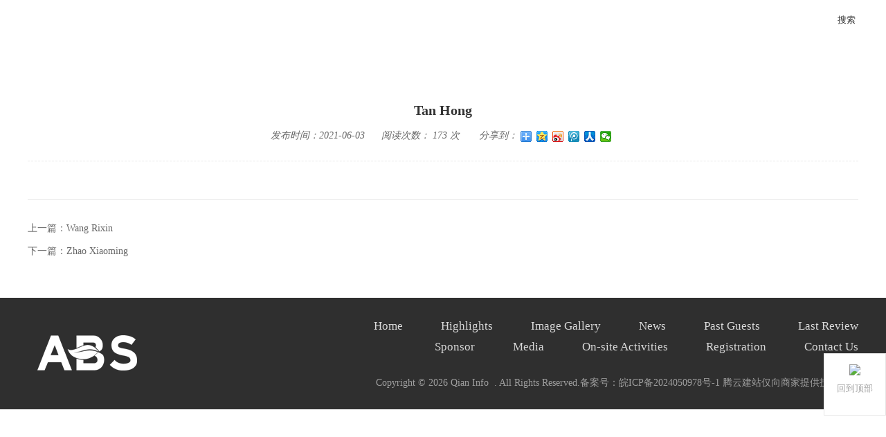

--- FILE ---
content_type: text/html; charset=utf-8
request_url: http://en.abs-summit.com/NewsDetail.aspx?ID=180
body_size: 11448
content:

<!doctype html>
<html>
<head><meta http-equiv="Content-Type" content="text/html; charset=gb2312" /><title>
	Tan Hong-Qian Info
</title><meta id="description" name="description" content="biostimulants，plant biostimulants，" /><meta id="keywords" name="keywords" content="biostimulants,biocontrol,biological products" />


<meta name="viewport" content="width=device-width, initial-scale=1.0,maximum-scale=1.0, user-scalable=no"/>
<link rel="stylesheet" type="text/css" href="css/owl.carousel.css">
<link rel="stylesheet" type="text/css" href="css/animate.min.css">
<link rel="stylesheet" type="text/css" href="css/whir_css.css">
<script src="js/jquery-1.9.1.min.js"></script>
<script src="js/owl.carousel.js"></script>
<script src="js/jquery.SuperSlide.2.1.2.js"></script>
<script src="js/common.js"></script>
<script src="js/wow.min.js"></script>
    
    <script type="text/javascript">
        function doZoom(size) { document.getElementById('lblContent').style.fontSize = size + 'px'; }
    </script>
    <link href="css/update.css" rel="stylesheet" type="text/css" /></head>
<body>
    <form id="form1">
        <script type="text/javascript" src="https://tyw.key.400301.com/js/replace_word_limit.js"></script>
<script type="text/javascript" language="javascript">
    //①搜索开始
    function checkSearch() {
        if ($("#KeyName").val() == "" || $("#KeyName").val() == null) {
            alert("请输入搜索关键词");
            $("#KeyName").val("");
            $("#KeyName").focus();
            return false;
        }
        var Search_url = $("#key-Search").attr("value");
        window.location.href = Search_url + "?q=" + escape($("#KeyName").val());
    }

    //②按下回车键出发某个按钮开始
    document.onkeydown = function (event) {
        e = event ? event : (window.event ? window.event : null);
        if (e.keyCode == 13) {
            document.getElementById("SearchButton").click();
            return false;
        }
    }

    //③加入收藏js代码开始
    function AddFavorite(sURL, sTitle) {
        try {
            window.external.addFavorite(sURL, sTitle);
        }
        catch (e) {
            try {
                window.sidebar.addPanel(sTitle, sURL, "");
            }
            catch (e) {
                alert("您使用的浏览器不支持此功能，请按“Ctrl+D”键手工加入收藏");
            }
        }
    }
</script>
<!--④设置网站背景开始-->


<header class="Header">
    <div class="w1200 auto">
        <a href="javascript:;" class="header_menu"></a>
        <div class="Logo">
            <a href=''>
                <img src="upload/img/20210607161349.png" /></a>
        </div>
        <div class="Showbox">
            <div class="Search">
                <a href="ProSearch.aspx" style="display: none;" value="ProSearch.aspx" id="key-Search"></a>
                <input name="" type="text" id="KeyName" class="input" />
                <input name="" type="button" class="btn" name="SearchButton" id="SearchButton" onclick="checkSearch()" value="搜索" />
            </div>
            <style type="text/css">
                .lang{ float:right; line-height:26px;}
                .lang a{ color:#fff; padding:0px 10px;}
            </style>
            <div class="lang"><a href="http://www.abs-summit.com/">中文</a><a href="http://en.abs-summit.com/">EN</a></div>
            <div class="clear"></div>
            <div class="close_bar"><a href="javascript:;"></a></div>
            <div class="Nav">
                <ul>
                    
                    <li><a href="/#box1" class="am">Home</a></li>
                    
                    <li><a href="/#box2" class="am">Highlights</a></li>
                    
                    <li><a href="/#box3" class="am">Image Gallery</a></li>
                    
                    <li><a href="/#box4" class="am">News</a></li>
                    
                    <li><a href="/#box5" class="am">Past Guests</a></li>
                    
                    <li><a href="/#box6" class="am">Last Review</a></li>
                    
                    <li><a href="/#box7" class="am">Sponsor</a></li>
                    
                    <li><a href="/#box8" class="am">Media</a></li>
                    
                    <li><a href="/#box9" class="am">On-site Activities</a></li>
                    
                    <li><a href="/#box10" class="am">Registration</a></li>
                    
                    <li><a href="/#box11" class="am">Contact Us</a></li>
                    
                </ul>
            </div>
        </div>
        <div class="clear"></div>
    </div>
</header>
<script type="text/javascript">
    $(function () {
        //获取浏览器宽度
        var _width = $(window).width();
        if (_width < 1301) {
            $(".header_menu").click(function () {
                $(".Showbox").animate({ "right": "0px" }, 300);
            });
            $(".Showbox .close_bar a").click(function () {
                $(".Showbox").animate({ "right": "-100%" }, 300);
            });
            $(".Nav li a").click(function () {
                $(".Showbox").animate({ "right": "-100%" }, 300);
            });
        }
        else {
        }
    });
</script>
        <!--Content Start-->

        <div class="Container">
            <div class="w1200 auto">
                <div class="ActiveContent">
                    <div class="Atit">
                        <h2>
                            <span id="lblTitle">Tan Hong</span></h2>
                        <em>发布时间：<span id="lblPutdate">2021-06-03</span><i></i>阅读次数：
                        <script language="javascript" src="/check/news_view.aspx?id=180"></script>
                            <script id="whirlabelhit" type="text/javascript">
                                $(function () {
                                    $.ajax({
                                        type: "POST",
                                        url: "/label/ajax/hit.aspx",
                                        data: "type=0&colid=226&itemid=3193&f=Hits",
                                        success: function (result) { $("#whirlabelhit").before(result) }
                                    });
                                });
                            </script>
                            次<i></i><span class="Share">
                            分享到：
                            <div class="bdsharebuttonbox bdshare-button-style0-16" data-bd-bind="1622701433144"><a href="#" class="bds_more" data-cmd="more"></a><a title="分享到QQ空间" href="#" class="bds_qzone" data-cmd="qzone"></a><a title="分享到新浪微博" href="#" class="bds_tsina" data-cmd="tsina"></a><a title="分享到腾讯微博" href="#" class="bds_tqq" data-cmd="tqq"></a><a title="分享到人人网" href="#" class="bds_renren" data-cmd="renren"></a><a title="分享到微信" href="#" class="bds_weixin" data-cmd="weixin"></a></div>
                                <script>
                                    window._bd_share_config = { "common": { "bdSnsKey": {}, "bdText": "", "bdMini": "2", "bdMiniList": false, "bdPic": "", "bdStyle": "0", "bdSize": "16" }, "share": {} }; with (document) 0[(getElementsByTagName('head')[0] || body).appendChild(createElement('script')).src = 'http://bdimg.share.baidu.com/static/api/js/share.js?v=89860593.js?cdnversion=' + ~(-new Date() / 36e5)];
                                </script>
                            </span>
                        </em>
                    </div>
                    <div class="ContentAbout" deep="3">
                        <span id="lblContent"></span>
                    </div>
                    <div class="PrevNextBox">
                        <dl>
                            <a href="NewsDetail.aspx?ID=179">上一篇：Wang Rixin</a>
                            <br />
                            <a href="NewsDetail.aspx?ID=181">下一篇：Zhao Xiaoming</a>
                            <div class="clear"></div>
                        </dl>
                    </div>
                </div>
            </div>
        </div>

        <!--Content End-->
        

<div class="Bottom">
    <div class="w1200 auto">
        <div class="Blogo">
            <img src="upload/img/20210607161424.png" />
        </div>
        <div class="Bright">
            <div class="Bmeun">
                
                <a href="Default.aspx">Home</a>
                
                <a href="News.aspx?ClassID=3">Highlights</a>
                
                <a href="About.aspx?ClassID=4">Image Gallery</a>
                
                <a href="#">News</a>
                
                <a href="News.aspx?ClassID=8">Past Guests</a>
                
                <a href="News.aspx?ClassID=9">Last Review</a>
                
                <a href="News.aspx?ClassID=10">Sponsor</a>
                
                <a href="News.aspx?ClassID=11">Media</a>
                
                <a href="News.aspx?ClassID=12">On-site Activities</a>
                
                <a href="About.aspx?ClassID=13">Registration</a>
                
                <a href="News.aspx?ClassID=14">Contact Us</a>
                
            </div>
            <div class="txt">
                Copyright ©
                <script type="text/javascript">var myDate = new Date(); document.write(myDate.getFullYear());</script>
                Qian Info&nbsp;&nbsp;. All Rights Reserved.备案号：<a href='https://beian.miit.gov.cn/' target="_blank">皖ICP备2024050978号-1</a>  
                <a href="https://www.400301.com/" title="腾云建站仅向商家提供技术服务" target="_blank">腾云建站仅向商家提供技术服务</a>
                
            </div>
        </div>
        <div class="clear"></div>
    </div>
</div>


    <a href="javascript:;" id="back-to-top"><img src="images/up.png" /><span class="name">回到顶部</span></a>

    <script>
        var owl = $(".NewsSlider .owl-carousel");
        owl.owlCarousel({
            loop: false,
            nav: false,
            autoPlay: true,
            singleItem: true,
        });
        $(".SlideTxt").slide({});
        var owl = $(".GuestSlide .owl-carousel");
        owl.owlCarousel({
            loop: false,
            nav: false,
            navigation: true,
            autoPlay: true,
            singleItem: true,
        });
        var owl = $(".ActSlider .owl-carousel");
        owl.owlCarousel({
            loop: false,
            nav: false,
            navigation: false,
            autoPlay: true,
            singleItem: true,
        });

        $('.GuestBox .list dd .txt').hover(function () {
            if ($(this).find('h3').width() > $(this).width()) {
                var wid = $(this).find('h3').width() - $(this).width();
                $(this).find('h3').css('left', -wid);
            }
        },
            function () {
                $(this).find('h3').css('left', 0);
            }
        )
    </script>
    </form>
</body>
</html>

--- FILE ---
content_type: text/html; charset=utf-8
request_url: http://en.abs-summit.com/check/news_view.aspx?id=180
body_size: 19
content:
document.write(173)

--- FILE ---
content_type: text/css
request_url: http://en.abs-summit.com/css/whir_css.css
body_size: 4796
content:
@charset "utf-8";
body,div,ul,li,a,img,p,dl,dt,dd,h1,h2,h3,h4,span,strong,input{ margin:0; padding:0;list-style:none;text-decoration:none;border:0; list-style:none;}
input:focus { outline: none;}
input,button,select,textarea{outline:none;/*-webkit-appearance:none;*//*强制去除表单自带的样式*/ }
textarea{resize:none;/*-webkit-appearance:none;*//*强制去除textarea自带的样式*/ }
textarea,input,select { background:none; border:none; margin:0; padding:0;}
article,aside,footer,header,hgroup,nav,section,figure,figcaption{ display: block;} /*html5设置*/
figure,figcaption{ margin:0px; padding:0px;}
audio,canvas,progress,video { display: inline-block; vertical-align: baseline;}
img{ max-width:100%; border:none; border:0;  vertical-align:top;}
a{color:#333; text-decoration:none; noline:-webkit-tap-highlight-color:rgba(0,0,0,0);}
a:focus {outline:none; -moz-outline:none;}
a:hover{ text-decoration:none; color:#b31c8f;}
.fl{ float:left;}.fr{ float:right;}.tr{ text-align:right;}
.hidetxt{ display:none;}
.clear{ clear:both;}
.clearfix{overflow:hidden;_zoom:1;}
:-moz-placeholder{color:#b2b2b2;}
::-moz-placeholder{color:#b2b2b2;}
input:-ms-input-placeholder,
textarea:-ms-input-placeholder {color:#b2b2b2;}
input::-webkit-input-placeholder,
textarea::-webkit-input-placeholder {color: #b2b2b2;}
.w1200{max-width:1200px; min-width:320px; margin:0px auto;}

@media ( max-width:1200px){
.auto{padding:0px 10px;}
}



/*公用样式*/
.effect-img {text-align: center;cursor: pointer; zoom:1; overflow:hidden;}
.effect-img img {opacity: 1;-webkit-transition: opacity 0.35s, -webkit-transform  0.35s;transition: opacity 0.35s, transform 0.35s;}
.effect-img:hover img {opacity: 1;-webkit-transform: scale3d(1.1,1.1,1);transform:  scale3d(1.1,1.1,1);}

.Container{padding:4% 0;}


/*pages*/
.Pages{width:100%; text-align:center; color:#666666; font-size:14px; line-height:25px;}
.Pages a{display:inline-block; height:34px; line-height:34px; width:34px; background:#cccccc; color:#fff; margin:0px 2px;}
.Pages .a_prev,.Pages .a_next{font-family:"宋体";}
.Pages .num a:hover,.Pages .num a.a_cur{background-image:url(../images/topbg.png); background-repeat:repeat-y; background-size:100% 100%; color:#fff;}

/*pages end*/




/*Top*/
.Header{background-image:url(../images/topbg.png); background-size:100% 100%; position:relative; width:100%; left:0px; top:0px; padding:16px 0px; z-index:99;}
.fixednav{position:fixed;}
.Logo{width:175px; float:left; padding:4px 0px 0px;}
.Logo img{display:block; width:100%;}
.Showbox{width:1002px; float:right;}
.Nav li{float:left; margin-left:16px; font-size:15px; line-height:25px;}
.Nav li a.am{display:block; color:#fff;}

.Search{width:146px; float:right; height:26px; background:rgba(255,255,255,0.7); border-radius:25px; position:relative; margin-bottom:7px;}
.Search .input{padding:0px 5px 0px 10px; width:83px; height:26px;}
.Search .btn{background:url(../images/btn.png) no-repeat left center; width:48px; height:26px; padding-left:14px; position:absolute; right:0px; top:0px; color:#2e2e2e;}

.Banner{background-repeat:no-repeat; background-position:center top;}
.Banner .txt{padding:190px 0px 0px;}

 

/*bottom*/
#back-to-top{width:88px; height:88px; background:#fff; border:1px solid #e5e5e5; text-align:center; position:fixed; right:0px; bottom:120px;}
#back-to-top img{display:inline-block; padding:15px 0px 7px;}
#back-to-top .name{display:block; line-height:24px; font-size:13px; color:#a5a5a5;}

.Bottom{background:#2f2f2f; padding:2% 0;}
.Bottom .Blogo{width:175px; float:left; margin:2% 0 0;}
.Bottom .Blogo img{display:block; width:100%;}
.Bottom .Bright{width:70.83333%; float:right; text-align:right;}
.Bmeun a{display:inline-block; font-size:17px; line-height:30px; color:#d9d9d9; margin-left:6%;}
.Bottom .Bright .txt{font-size:14px; line-height:24px; color:#9f9f9f; margin:3% 0 0;}
.Bottom .Bright .txt a{color:#9f9f9f;}


@media ( max-width:1200px){
.Header .header_menu{display:block;}
.Header .header_menu{background-image:url(../images/navicon.png); position:absolute; top:50%; right:0px; margin-top:-12px; width:50px; height:24px;background-size:45%;background-position:center; background-repeat:no-repeat; z-index:9;}
.Showbox{width:50%;height:100%;background:rgba(0,0,0,.95);overflow:auto;overflow-x:none; position:fixed;z-index:9990;top:0;right:-100%;}
.Showbox .close_bar{height:50px;line-height:50px;overflow:hidden;position:absolute;top:0;left:0; width:100%;background:rgba(0,0,0,.95); border-bottom:1px solid #e8e8e8;text-align:right;}
.Showbox .close_bar a{background:url(../images/menu_close_btn.png) no-repeat;width:25px;height:25px; background-size:cover;display:inline-block;vertical-align:middle;margin-right:20px;transition:transform ease-in 0.3s;}
.Showbox .close_bar a:hover{transform:rotate(180deg);}
.Nav{width:100%;margin-top:66px; float:none;}
.Nav li{float:none;}
.Nav li a.am{height:45px; line-height:45px; font-size:18px;}
.Search,.Topbtn{float:none; margin:0px auto;}
.Topbtn{margin-top:20px;}
}

@media ( max-width:768px){
.Bottom .Blogo{float:none; margin:0 auto 10px;}
.Bottom .Bright{float:none; text-align:center; width:100%;}
.Bottom .Bright .txt{margin:1% 0 0;}
}

@media ( max-width:640px){
.Bmeun a{font-size:14px;}
}

@media ( max-width:480px){
.Showbox{width:100%;}
.Header{padding:10px 0px;}
.Logo{width:120px;}
.Banner{height:200px;}
.Banner .txt{padding:40px 0px 0px;}
}

/*index*/
#box1{}
#box2{}
#box3{background-color:#fff;background-size:150% auto;}
#box4{}
#box6{}
#box8{}
#box9{}
#box10{}
.HomeBox{background-position:center bottom; background-repeat:no-repeat; padding:3% 0 6%;background-size:cover;}
.Title01{margin-bottom:3%;}
.Title01 h2{font-size:36px; line-height:68px; color:#1d1d1d; text-align:center;}
.Title01 i{display:block; background:url(../images/line.png) no-repeat; width:50px; height:4px; margin:0 auto;}
#box9 .Title01 h2{text-align:left;}
#box9 .Title01 i{margin:0;}

.MeetBox li{width:33.333%; float:left; position:relative; margin-top:3.5%;margin-bottom:3%;}
/*.MeetBox li:nth-child(2n){float:right;}*/
.MeetBox li .icon{position:absolute; width:104px; left:0px; top:0px;}
.MeetBox li .txt{margin-left:140px;padding:38px 0px 0px 22px; background-image:url(../images/line2.png); background-position:left 52px; background-repeat:no-repeat; color:#1d1d1d;} 
.MeetBox li .txt .title{font-size:18px; margin-bottom:16px;}
.MeetBox li .txt .info{font-size:14px;}

.StepBox{/*background:url(../images/arr1.png) no-repeat center top;*/ padding:15px 0px 0px;}
.StepBox .ycimg{width:100%;height:auto;text-align:center;}
.StepBox .ycimg img{max-width:100%;height:auto;}
.StepBox ul{padding:35px 0px 0px; background:url(../images/line3.png) repeat-y center top;}
.StepBox ul li{width:51.15%; float:left;}
.StepBox ul li .box{background-image:url(../images/arr2.png); background-position: right 8px; background-repeat:no-repeat; padding:0px 60px 0px 0px;}
.StepBox ul li .box .date{display:inline-block; font-size:18px; font-weight:bold; color:#fff; line-height:40px; padding:0 4%; border-radius:25px; background-image: -webkit-gradient(linear, left top, right bottom, from(rgba(55, 132, 221, 1)), to(rgba(182, 26, 141, 1)));}
.StepBox ul li .box h2{line-height:28px; font-size:18px; margin:3% 0;}
.StepBox ul li .box h2 span{background-image: -webkit-gradient(linear, left top, right bottom, from(rgba(55, 132, 221, 1)), to(rgba(182, 26, 141, 1))); -webkit-background-clip: text; -webkit-text-fill-color: transparent;}
.StepBox ul li .box .info{font-size:14px; color:#585858; line-height:30px;}
.StepBox ul li .box .info img{display:block; width:100%;}
.StepBox ul li:nth-child(2n){float:right; margin-top:-8%;}
.StepBox ul li:nth-child(2n) .box{background-position:left 8px; padding:0px 0px 0px 60px;}

.NewsSlider{position:relative; width:42.5%; float:left;}
.NewsSlider .item{position:relative;}
.NewsSlider .item img{display:block; width:100%;}
.NewsSlider .item em{position:absolute; left:0px; bottom:0px; z-index:99; width:78%; padding:0 19% 0 3%; line-height:30px; height:60px; color:#4677d4; font-size:16px; background:url(../images/opacity.png) repeat;}
.NewsSlider .owl-pagination{width:auto; height:13px; line-height:13px; position:absolute; right:25px; bottom:25px; text-align:right;}
.NewsSlider .owl-pagination .owl-page{width:13px; height:13px; display:inline-block; margin:0 4px; text-indent:9999; line-height:9999; overflow:hidden; background:url(../images/dotpic.png) no-repeat left top;}
.NewsSlider .owl-pagination .owl-page.active{background:url(../images/dotpic.png) no-repeat left bottom;}

.NewsBox{width:55.55%; float:right; position:relative;}
.NewsBox .hd{height:45px; border-bottom:1px solid #b31c8f;}
.NewsBox .hd li{width:148px; float:left; line-height:45px; font-size:18px; text-align:center;}
.NewsBox .hd li a{display:block; color:#6f6f6f;}
.NewsBox .hd li.on a{color:#fff; background-image:url(../images/topbg.png); background-size:100% 100%;}
.NewsBox .bd .more{position:absolute; right:0px; top:0px; line-height:45px; font-size:14px; color:#615c4e;}
.NewsBox .list dd{padding:3.5% 0; border-bottom:1px dashed #e7e7e7;}
.NewsBox .list dd:last-child{border-bottom:none;}
.NewsBox .list dd .box{position:relative;}
.NewsBox .list dd .box .date{width:128px; text-align:center; font-size:18px; color:#4479d5; text-align:center; font-family:Arial; position:absolute; left:0px; top:0px;}
.NewsBox .list dd .box .txt{padding-left:128px;}
.NewsBox .list dd .box .txt .name{display:block; height:24px; line-height:24px; overflow:hidden; margin-bottom:8px; font-size:16px; color:#2a2a2a;}
.NewsBox .list dd .box .txt .info{font-size:12px; color:#787878; height:40px; line-height:20px; overflow:hidden;}
.NewsBox .list dd:hover .box .txt .name{color:#4479d5;}

.GuestBox .hd{text-align:center;}
.GuestBox .hd li{display:inline-block; width:148px; line-height:45px; font-size:18px; text-align:center;}
.GuestBox .hd li a{display:block; color:#6f6f6f;}
.GuestBox .hd li.on a{color:#fff; background-image:url(../images/topbg.png); background-size:100% 100%;}
.GuestBox .list dd{width:32.3333%; margin:0 1.5% 1.5% 0; float:left; background:#f6f6f6;}
.GuestBox .list dd:nth-child(3n){margin-right:0;}
.GuestBox .list dd a{display:block; padding:10px;}
.GuestBox .list dd .img{width:29.487%; float:left; text-align:center; background-image:url(../images/yuan.png); background-size:100% 100%; padding:2px;}
.GuestBox .list dd .img img{display:block; width:100%; border-radius:50%; overflow:hidden;}
.GuestBox .list dd .txt{width:62%; float:right; padding:3% 0 0;position:relative;overflow:hidden;}
.GuestBox .list dd .txt h3{font-size:18px; line-height:32px;transition:all 1s ease;}
.GuestBox .list dd .txt font{font-size:16px; line-height:30px; color:#484848; height:30px; margin-top:30px;overflow:hidden;}
.GuestBox .owl-carousel{padding:3% 0 0;}
.GuestSlide .owl-buttons{height:30px; text-align:center; margin:2% 0 0;}
.GuestSlide .owl-buttons .owl-prev,.GuestSlide .owl-buttons .owl-next{width:106px; height:30px; text-indent:9999em; overflow:hidden; display:inline-block; margin:0px 5px;}
.GuestSlide .owl-buttons .owl-prev{background:url(../images/prev.jpg) no-repeat left top;}
.GuestSlide .owl-buttons .owl-next{background:url(../images/prev.jpg) no-repeat right top;}
.GuestSlide .owl-buttons .owl-prev:hover{background:url(../images/prevon.jpg) no-repeat left top;}
.GuestSlide .owl-buttons .owl-next:hover{background:url(../images/prevon.jpg) no-repeat right top;}

.LinkBox .list dd{width:18.4%; float:left; margin:0 2% 2% 0; transition:.3s;height:100px;}
.LinkBox .list dd:nth-child(5n){margin-right:0;}
.LinkBox .list dd .effect-img{border:1px solid #c1c1c1; border-radius:10px;}
.LinkBox .list dd .effect-img img{display:block; width:100%;}

.ActSlider .list dd{width:50%; float:left; position:relative;}
.ActSlider .list dd img{display:block; width:100%;}
.ActSlider .list dd:hover{ -webkit-transform: scale(1.05); -ms-transform: scale(1.05);  transform: scale(1.05); z-index: 3000; box-shadow:3px 3px 5px #8b8788; transition:.3s;}

.Participate{width:45%; float:left;}
.Support{width:45%; float:right;}
.CommonTab{padding:2% 0 0;}
.CommonTab dl{position:relative; margin-top:16px;}
.CommonTab dl p{font-size:16px;color:#404040;margin-bottom:30px;height:90px;}
.CommonTab dl dt{width:145px; position:absolute; left:0px; top:0px; font-size:14px; line-height:40px; color:#404040;}
.CommonTab dl dt .many{display:block; text-align:center; font-size:14px; line-height:14px;}
.CommonTab dl dt i{color:#ff0000;}
.CommonTab dl dd{padding-left:145px;}
.CommonTab dl:last-child dd{padding-left:0;}
.CommonTab dl dd .input{border:1px solid #585858; height:38px; width:93%; padding:0 3%;}
.CommonTab dl dd label{width:33.333%; float:left; font-size:12px; color:#404040; line-height:30px;}
.CommonTab dl dd input[type=radio]{margin-right:10px;}
.CommonTab dl dd input[type=checkbox]{display:inline-block; vertical-align:middle; width:18px; 
height:18px; margin-right:5px;}
.CommonTab dl .btn{width:90px; height:34px; text-align:center; background-image:url(../images/topbg.png); background-size:100% 100%; border-radius:25px; font-size:14px; color:#fff; display:block; margin:30px auto 0px;}

.Contact li{width:33.33333%; float:left;}
.Contact li .box{padding:8%;}
.Contact li .box .icon{width:130px; height:130px; position:relative; margin:0 auto;}
.Contact li .box .icon img{position:absolute; left:0px; top:0px; width:100%;}
.Contact li .box .icon .i1{transition: 400ms;}
.Contact li .box .icon .i2{-webkit-transform:scale(0); transform:scale(0); opacity:0; filter:alpha (opacity=0); transition:500ms;}
.Contact li:hover .box .icon .i2{-webkit-transform:scale(1); transform:scale(1); opacity:1;  filter:alpha(opacity=100);}
.Contact li:hover .box .icon .i1{opacity: 0; filter: alpha(opacity=0); -webkit-transform: scale (1.2); transform: scale(1.2); }
.Contact li .box h2{text-align:center; font-size:20px; color:#1d1d1d; line-height:30px; margin:5% 0;} 
.Contact li .box h2 span{display:inline-block;}
.Contact li .box .info{font-size:16px; line-height:24px; color:#1d1d1d;}
.Contact li:hover .box h2 span{background-image: -webkit-gradient(linear, left top, right bottom, from(rgba(55, 132, 221, 1)), to(rgba(182, 26, 141, 1))); -webkit-background-clip: text; -webkit-text-fill-color: transparent;}

@media ( max-width:998px){
.Title01 h2{font-size:30px;}
.HomeBox{background-size:100% 100%;}
.LinkBox .list dd{height:80px;}
}

@media ( max-width:768px){
.Title01 h2{font-size:25px;}
.MeetBox li,.MeetBox li:nth-child(2n){width:100%; float:none;}
.StepBox ul li{width:51.7%;}
.StepBox ul li .box{padding:0px 40px 0px 0px;}
.StepBox ul li:nth-child(2n) .box{padding:0px 0px 0px 40px;}
.StepBox ul li .box .date,.StepBox ul li .box h2{font-size:16px;}
#box9{background:none;}
#box9.HomeBox{padding:0;}
.Participate,.Support{width:92%; float:none; background-size:100% 100%; padding:4%;}
.Participate{background-image:url(../images/box1.jpg);}
.Participate .CommonTab dl .btn{margin:0;}
.Contact li .box h2{font-size:16px;}
.Contact li .box .info{font-size:14px;}
.LinkBox .list dd{height:60px;}
}

@media ( max-width:640px){
.NewsSlider,.NewsBox{width:100%; float:none;}
.NewsSlider{margin-bottom:3%;}
.Contact li .box .icon{width:90px; height:90px;}
.LinkBox .list dd{height:49px;}
}

@media ( max-width:480px){
.Title01{margin-bottom:5%;}
.Title01 h2{font-size:18px; line-height:42px;}
.MeetBox li .icon{width:70px;}
.MeetBox li .txt{margin-left:84px; padding-top:0; background-position:left 10px;}
.MeetBox li .txt .title{font-size:16px; margin-bottom:5px;}
.StepBox,.StepBox ul{background:none; padding:0;}
.StepBox ul li,.StepBox ul li:nth-child(2n){background:none; width:100%; float:none; margin:0 0 3% 0;}
.StepBox ul li .box,.StepBox ul li:nth-child(2n) .box{padding:0; background-image:none;}
.NewsBox .list dd .box .date{width:90px; font-size:16px;}
.NewsBox .list dd .box .txt{padding-left:98px;}
.NewsBox .list dd .box .txt .name{font-size:14px;}
.NewsBox .hd{height:40px;}
.NewsBox .hd li,.GuestBox .hd li{width:120px; line-height:40px;}
.GuestBox .list dd{width:48%; margin-right:0;}
.GuestBox .list dd:nth-child(2n){float:right;}
.GuestBox .list dd .txt h3{font-size:14px; line-height:16px;}
.GuestBox .list dd .txt p{font-size:12px;}
.ActSlider .list dd{width:100%; float:none;}
.CommonTab dl dt,.CommonTab dl dd .radio{font-size:14px;}
.CommonTab dl dd input[type=radio]{margin-right:2px;}
.Contact li{width:100%; float:none; border-bottom:1px solid #e5e5e5;}
.Contact li:nth-child(3n){border-bottom:none;}
.LinkBox .list dd{height:37px;}
}


@media ( max-width:380px){
.LinkBox .list dd{height:28px;}


}


/*新闻列表*/
.SumMeun ul{text-align:center;}
.SumMeun ul a{display:inline-block; width:11.6666%; margin:0 1%; text-align:center; background:#b2b2b2; border-radius:20px; font-size:16px; line-height:40px; color:#fff; font-weight:bold; margin-bottom:1.5%;}
.SumMeun ul a.on{background-image: -webkit-gradient(linear, left top, right bottom, from(rgba(239, 130, 3, 1)), to(rgba(193, 79, 142, 1)));}

.NewsList{padding:3% 0 0;}
.NewsList li{margin-bottom:3%; border-bottom:1px solid #eeeeee; padding-bottom:3%;}
.NewsList li .effect-img{width:22.5%; float:left;}
.NewsList li .effect-img img{display:block; width:100%;}
.NewsList li .box{width:75%; float:right; position:relative;}
.NewsList li .box .date{width:75px; position:absolute; left:0px; top:0px; text-align:center;}
.NewsList li .box .date span{display:inline-block; font-size:42px; line-height:44px; font-family:Impact; color:#666666;}
.NewsList li .box .date em{display:block; font-size:14px; color:#b2b2b2; font-family:Arial;}
.NewsList li .box .txt{padding-left:90px;}
.NewsList li .box .txt h3{height:40px; line-height:40px; overflow:hidden; font-size:20px;}
.NewsList li .box .txt h3 a{display:inline-block; color:#333333;}
.NewsList li .box .txt .info{font-size:16px; color:#999999; line-height:24px; height:48px; overflow:hidden;}
.NewsList li .box .txt .more{display:block; margin:18px 0px 0px; width:110px; height:34px; line-height:34px; text-align:center; font-size:14px; color:#999999; border:1px solid #999999;}
.NewsList li:hover .effect-img img{opacity: 1;-webkit-transform: scale3d(1.1,1.1,1);transform:  scale3d(1.1,1.1,1);}
.NewsList li:hover .box .txt h3 a,.NewsList li:hover .box .date span{background-image: -webkit-gradient(linear, left top, right bottom, from(rgba(55, 132, 221, 1)), to(rgba(182, 26, 141, 1))); -webkit-background-clip: text; -webkit-text-fill-color: transparent;}
.NewsList li:hover .box .txt .more{border:none; background-image:url(../images/topbg.png); background-repeat:repeat-y; background-size:100% 100%; color:#fff;}

@media ( max-width:998px){
.NewsList li .box .txt h3{font-size:16px; height:30px; line-height:30px;}
.NewsList li .box .txt .info{font-size:14px;}
}

@media ( max-width:640px){
.NewsList li .effect-img{display:none;}
.NewsList li .box{width:100%; float:none;}
}

@media ( max-width:480px){
.NewsList li .box .date span{font-size:28px;}
.NewsList li .box .date em{font-size:12px;}
.NewsList li .box .txt{padding-left:77px;}
.NewsList li .box .txt h3{height:26px; line-height:26px; font-size:15px;}
.NewsList li .box .txt .info{line-height:20px; height:40px;}
.NewsList li .box .txt .more{margin-top:10px; height:28px; line-height:28px;}
}

/*新闻详情*/
.ActiveContent .Atit{text-align:center; line-height:28px; position:relative;}
.ActiveContent .Atit h2{font-size:20px; color:#333333;}
.ActiveContent .Atit em{display:block; font-size:14px; color:#666666; padding:9px 0px 21px; border-bottom:1px dashed #e8e8e8;}
.ActiveContent .Atit em i{padding:0px 12px;}
.bdsharebuttonbox{display:inline-block; vertical-align:middle;}
.ContentAbout{padding:34px 0px 21px 0px; border-bottom:1px solid #e7e7e7;}
.PrevNextBox{padding:24px 0px 0px;}
.PrevNextBox dl{font-size:14px; line-height:33px;}
.PrevNextBox dl b{color:#000; font-weight:normal;}
.PrevNextBox dl a{color:#666666;}

@media ( max-width:480px){
.ActiveContent .Atit h2{font-size:18px;}
}


.RevSlider{position:relative;}
.RevSlider .item{position:relative;}
.RevSlider .item img{display:block; width:100%;}
.RevSlider .owl-buttons{width:100%; height:60px; left:0px; bottom:-100px; text-align:center;}
.RevSlider .owl-buttons .owl-prev,.RevSlider .owl-buttons .owl-next{width:60px; height:60px; text-indent:999999px;line-height:200px; overflow:hidden; display:inline-block; margin:0px 22px; background-position:center center; background-size:100% 100%;}
.RevSlider .owl-buttons .owl-prev{background-image:url(../images/prev.png);position:absolute;top:50%;left:-5%;transform:translate(0%,-50%);}
.RevSlider .owl-buttons .owl-next{background-image:url(../images/next.png);position:absolute;top:50%;right:-5%;transform:translate(0%,-50%);}
.RevSlider .owl-buttons .owl-prev:hover{background-image:url(../images/prevon.png);}
.RevSlider .owl-buttons .owl-next:hover{background-image:url(../images/nexton.png);}



--- FILE ---
content_type: text/css
request_url: http://en.abs-summit.com/css/update.css
body_size: 7970
content:
/*common start*/
.wapper {
    max-width: 1200px;
}

/*�ֻ�վ������ʼ*/
.sp_header {
    height: 50px;
    overflow: hidden;
    background: #fff;
    position: relative;
    z-index: 10;
    width: 100%;
    display: none;
}

.sp_logo {
    padding: 10px;
    float: left;
    height: 50px
}

    .sp_logo img {
        margin: auto;
        max-height: 30px;
    }

.sp_nav {
    width: 50px;
    float: right;
    position: relative;
    cursor: pointer;
    height: 30px;
    margin-top: 15px
}

    .sp_nav span {
        display: block;
        background: #c9141e;
        width: 30px;
        height: 2px;
        position: absolute;
        left: 10px;
        transition: all ease 0.35s
    }

        .sp_nav span:nth-of-type(1) {
            top: 0px
        }

        .sp_nav span:nth-of-type(2) {
            top: 10px
        }

        .sp_nav span:nth-of-type(3) {
            top: 20px
        }

.sp_nav_se span:nth-of-type(1) {
    top: 10px;
    transform: rotate(45deg)
}

.sp_nav_se span:nth-of-type(2) {
    width: 0
}

.sp_nav_se span:nth-of-type(3) {
    top: 10px;
    transform: rotate(-45deg)
}

.sjj_nav {
    position: fixed;
    z-index: 9;
    background: #eee;
    width: 100%;
    height: calc(100% - 50px);
    font-size: 14px;
    line-height: 40px;
    top: -100%;
    left: 0;
    overflow: auto;
    overflow-x: hidden;
    transition: top ease 0.35s;
    display: none;
}

.nav_show {
    top: 50px
}

.sjj_nav > ul > li:first-child {
    overflow: hidden;
    border-top: 0
}

    .sjj_nav > ul > li:first-child > a {
        float: left;
        width: calc(100% - 70px)
    }

    .sjj_nav > ul > li:first-child .language {
        float: right;
        width: 70px;
        overflow: hidden;
        line-height: 30px;
        margin-top: 5px
    }

        .sjj_nav > ul > li:first-child .language a {
            width: 35px;
            float: left;
            border-left: 1px #ddd solid;
            text-align: center;
            color: #999;
            box-sizing: border-box;
        }

.sjj_nav ul li i {
    position: absolute;
    top: 5px;
    right: 0px;
    border-left: 1px #ddd solid;
    height: 30px;
    padding: 0px 7px 0 7px;
}

    .sjj_nav ul li i svg {
        transform: rotate(-90deg);
        transition: all ease 0.35s
    }

.sjj_nav ul li .sjj_nav_i_se svg {
    transform: rotate(0deg)
}

.sjj_nav ul li {
    border-top: 1px #ddd solid;
    margin-left: 20px;
    position: relative;
    line-height: 40px;
    font-size: 14px
}

.sjj_nav > ul > li:last-child {
    border-bottom: 1px #ddd solid;
}

.sjj_nav ul li ul {
    display: none
}

.sjj_nav ul li a {
    color: #666;
    width: 80%
}

.sjj_nav ul li ul li a {
    color: #999;
    display: block;
    text-align: left;
}

.sjj_nav ul li i svg {
    width: 20px;
    height: 20px;
    fill: #555;
}

.sjj_nav ul li .sjj_nav_i_se svg {
    fill: #c9141e
}

.sjj_nav ul li ul li > ul {
    margin-left: 10px
}
/*�ֻ�վ��������*/


/*update_news1*/
.update_news1 {
    max-width: 1200px;
    margin: 0 auto;
}

    .update_news1 ul li {
        padding: 20px 0px;
        border-bottom: 1px dashed #e5e5e5;
    }

        .update_news1 ul li strong {
            display: block;
            font-weight: normal;
            line-height: 24px;
            overflow: hidden;
        }

            .update_news1 ul li strong a {
                float: left;
                font-size: 16px;
                color: #444;
                width: calc(100% - 100px);
                white-space: nowrap;
                overflow: hidden;
                text-overflow: ellipsis;
            }

            .update_news1 ul li strong em {
                float: right;
                font-style: normal;
                color: #444;
                font-size: 16px;
            }

        .update_news1 ul li span {
            display: block;
            font-size: 12px;
            color: #777;
            line-height: 22px;
            padding-top: 5px;
        }

        .update_news1 ul li:hover strong a {
            color: #f60;
        }

        .update_news1 ul li:hover strong em {
            color: #f60;
        }

/*update_news2*/
.update_news2 {
    max-width: 1200px;
    margin: 0 auto;
}

    .update_news2 ul li {
        padding: 20px 0px;
        border-bottom: 1px dashed #e5e5e5;
        overflow: hidden;
    }

        .update_news2 ul li .date {
            float: left;
            width: 84px;
            height: 84px;
            background: #f2f2f2;
            text-align: center;
        }

            .update_news2 ul li .date strong {
                display: block;
                font-weight: normal;
                font-size: 25px;
                padding-top: 10px;
            }

            .update_news2 ul li .date span {
                display: block;
                font-size: 14px;
                padding-top: 5px;
            }

        .update_news2 ul li .news_desc {
            float: right;
            width: calc(100% - 104px);
        }

            .update_news2 ul li .news_desc a {
                display: block;
                font-size: 16px;
                color: #444;
            }

            .update_news2 ul li .news_desc span {
                display: block;
                font-size: 12px;
                line-height: 22px;
                padding-top: 15px;
                color: #777;
                height: 44px;
                overflow: hidden;
            }

        .update_news2 ul li:hover .news_desc a {
            color: #f60;
        }

/*update_news3*/
.update_news3 {
    max-width: 1200px;
    margin: 0 auto;
}

    .update_news3 ul li {
        padding: 0px 30px;
        box-sizing: border-box;
        transition: all .4s ease-out;
    }

        .update_news3 ul li .news_con {
            border-bottom: 1px solid #ececec;
            overflow: hidden;
            padding: 30px 0px;
        }

            .update_news3 ul li .news_con .news_pic {
                float: left;
                width: 280px;
                overflow: hidden;
            }

                .update_news3 ul li .news_con .news_pic img {
                    width: 100%;
                    transition: all .36s ease;
                }

        .update_news3 ul li .news_desc {
            float: right;
            width: calc(100% - 300px);
        }

            .update_news3 ul li .news_desc strong {
                display: block;
                font-weight: normal;
                line-height: 24px;
                overflow: hidden;
            }

                .update_news3 ul li .news_desc strong a {
                    float: left;
                    font-size: 16px;
                    color: #444;
                    white-space: nowrap;
                    overflow: hidden;
                    text-overflow: ellipsis;
                    width: calc(100% - 104px);
                }

                .update_news3 ul li .news_desc strong em {
                    float: right;
                    font-style: normal;
                    color: #444;
                    font-size: 16px;
                }

            .update_news3 ul li .news_desc span {
                display: block;
                font-size: 14px;
                color: #777;
                line-height: 24px;
                padding-top: 10px;
            }

        .update_news3 ul li:hover {
            box-shadow: 0 0 22px rgba(0,0,0,.12);
            border-radius: 4px;
            background: #fff;
        }

            .update_news3 ul li:hover .news_con .news_pic img {
                transform: scale(1.1);
            }

        .update_news3 ul li .news_desc:hover strong a {
            color: #f60;
        }

        .update_news3 ul li .news_desc:hover strong em {
            color: #f60;
        }

/*update_news4*/
.update_news4bg {
    padding: 50px 0px;
}

.update_news4 {
    max-width: 1200px;
    margin: 0 auto;
}

    .update_news4 ul li {
        float: left;
        margin-right: 20px;
        width: calc((100% - 40px)/3);
        background: #fff;
        box-sizing: border-box;
        margin-bottom: 20px;
    }

        .update_news4 ul li:nth-child(3n) {
            margin-right: 0px;
        }

        .update_news4 ul li .news_pic {
            overflow: hidden;
            height: 200px;
        }

            .update_news4 ul li .news_pic img {
                width: 100%;
                transition: all .36s ease;
            }

        .update_news4 ul li .news_desc {
            padding-top: 15px;
            padding-bottom: 15px;
        }

            .update_news4 ul li .news_desc strong {
                display: block;
                font-weight: normal;
                line-height: 24px;
                font-size: 16px;
                color: #444;
                white-space: nowrap;
                overflow: hidden;
                text-overflow: ellipsis;
            }

            .update_news4 ul li .news_desc em {
                display: block;
                font-style: normal;
                color: #999;
                font-size: 14px;
                line-height: 24px;
            }

            .update_news4 ul li .news_desc span {
                display: block;
                font-size: 14px;
                color: #666;
                line-height: 24px;
                padding-top: 10px;
                height: 48px;
                overflow: hidden;
            }

        .update_news4 ul li:hover .news_pic img {
            transform: scale(1.1);
        }

        .update_news4 ul li:hover .news_desc strong {
            color: #f60;
        }

/*update_news5*/
.update_news5 {
    max-width: 1200px;
    margin: 0 auto;
}

    .update_news5 dl dd {
        float: left;
        margin-right: 20px;
        width: calc((100% - 20px)/2);
        background: #fff;
        box-shadow: 0 0 15px 0 rgba(0,0,0,.1);
        border-radius: 6px;
    }

        .update_news5 dl dd:nth-child(2n) {
            margin-right: 0px;
        }

        .update_news5 dl dd .news_pic {
            overflow: hidden;
        }

            .update_news5 dl dd .news_pic img {
                width: 100%;
                border-top-left-radius: 6px;
                border-top-right-radius: 6px;
            }

        .update_news5 dl dd .news_desc {
            padding: 15px;
        }

            .update_news5 dl dd .news_desc strong {
                display: block;
                font-weight: normal;
                line-height: 24px;
                font-size: 16px;
                color: #444;
                height: 24px;
                overflow: hidden;
                white-space: nowrap;
                text-overflow: ellipsis;
            }

            .update_news5 dl dd .news_desc span {
                display: block;
                font-size: 14px;
                color: #777;
                line-height: 24px;
                padding-top: 14px;
                height: 48px;
                overflow: hidden;
            }

        .update_news5 dl dd:hover .news_desc strong {
            color: #f60;
        }

    .update_news5 ul {
        margin-top: 50px;
        position: relative;
    }

        .update_news5 ul:after {
            content: "";
            position: absolute;
            top: 0px;
            left: 94px;
            width: 1px;
            height: 100%;
            background: #f0f0f0;
        }

        .update_news5 ul li {
            padding: 10px 0px;
            overflow: hidden;
        }

            .update_news5 ul li .date {
                float: left;
                width: 74px;
                height: 84px;
                text-align: center;
            }

                .update_news5 ul li .date strong {
                    display: block;
                    font-weight: normal;
                    font-size: 25px;
                }

                .update_news5 ul li .date span {
                    display: block;
                    font-size: 14px;
                    padding-top: 5px;
                }

            .update_news5 ul li .news_line {
                float: left;
                width: 15px;
                background: rgba(179,179,179,.3);
                height: 15px;
                margin: 0px 13px;
                margin-top: 10px;
                border-radius: 50%;
                position: relative;
                z-index: 7;
                position: relative;
            }

                .update_news5 ul li .news_line:after {
                    content: "";
                    position: absolute;
                    width: 7px;
                    height: 7px;
                    border-radius: 50%;
                    background: #b3b3b3;
                    margin: 4px;
                    z-index: 8;
                }

            .update_news5 ul li .news_desc {
                float: right;
                width: calc(100% - 124px);
            }

                .update_news5 ul li .news_desc a {
                    display: block;
                    font-size: 16px;
                    color: #444;
                    padding-top: 5px;
                }

                .update_news5 ul li .news_desc span {
                    display: block;
                    font-size: 12px;
                    line-height: 22px;
                    padding-top: 10px;
                    color: #777;
                    height: 66px;
                    overflow: hidden;
                }

            .update_news5 ul li:hover .news_desc a {
                color: #f60;
            }

/*update_case1*/
.update_case1 {
    max-width: 1200px;
    margin: 0 auto;
}

    .update_case1 ul li {
        float: left;
        margin-right: 20px;
        margin-bottom: 20px;
        width: calc((100% - 40px)/3);
        background: #f0f0f0;
    }

        .update_case1 ul li .update_case_pic {
            height: 200px;
            overflow: hidden;
        }

        .update_case1 ul li img {
            width: 100%;
        }

        .update_case1 ul li .case_tit {
            display: block;
            font-size: 14px;
            text-align: center;
            padding: 16px 0px;
            position: relative;
        }

            .update_case1 ul li .case_tit span {
                position: relative;
                z-index: 2;
                padding: 0px 10px;
                width: 100%;
                box-sizing: border-box;
                white-space: nowrap;
                overflow: hidden;
                text-overflow: ellipsis;
                height: 24px;
                line-height: 24px;
                display: block;
            }

            .update_case1 ul li .case_tit:before {
                content: "";
                z-index: 1;
                position: absolute;
                left: 0px;
                top: 0px;
                width: 100%;
                height: 100%;
                background-color: #f60;
                background-color:;
                -webkit-transition: -webkit-transform .38s cubic-bezier(.4,0,.2,1);
                transition: -webkit-transform .38s cubic-bezier(.4,0,.2,1);
                transition: transform .38s cubic-bezier(.4,0,.2,1);
                transition: transform .38s cubic-bezier(.4,0,.2,1),-webkit-transform .38s cubic-bezier(.4,0,.2,1);
                transform: scaleY(0);
                -webkit-transform: scaleY(0);
                -moz-transform: scaleY(0);
                transform-origin: 50% 100% 0;
                -webkit-transform-origin: 50% 100% 0;
                visibility: hidden\9
            }

        .update_case1 ul li:hover .case_tit:before {
            transform: scaleY(1);
            -webkit-transform: scaleY(1);
            -moz-transform: scaleY(1);
            transform-origin: 50% 0 0;
            -webkit-transform-origin: 50% 0 0;
        }

        .update_case1 ul li:hover .case_tit {
            color: #fff;
        }

        .update_case1 ul li:nth-child(3n) {
            margin-right: 0px;
        }

/*update_case2*/
.update_case2 {
    max-width: 1200px;
    margin: 0 auto;
}

    .update_case2 ul li {
        float: left;
        margin-right: 20px;
        margin-bottom: 20px;
        width: calc((100% - 20px)/2);
        position: relative;
        overflow: hidden;
    }

        .update_case2 ul li .update_case_pic {
            height: 230px;
            overflow: hidden;
        }

        .update_case2 ul li img {
            width: 100%;
            transition: all .36s ease;
        }

        .update_case2 ul li .case_tit {
            position: absolute;
            top: 0px;
            left: 0px;
            width: 100%;
            height: 100%;
            background: rgba(0,0,0,.3);
            display: flex;
            align-items: center;
            justify-content: center;
            text-align: center;
            color: #fff;
        }

            .update_case2 ul li .case_tit span {
                display: block;
                font-size: 24px;
            }

            .update_case2 ul li .case_tit a {
                display: inline-block;
                border: 1px solid #fff;
                font-size: 14px;
                padding: 10px 15px;
                color: #fff;
                margin-top: 20px;
            }

        .update_case2 ul li:nth-child(2n) {
            margin-right: 0px;
        }

        .update_case2 ul li:hover img {
            transform: scale(1.1);
        }

/*update_case3*/
.update_case3 {
    max-width: 1200px;
    margin: 0 auto;
}

    .update_case3 ul li {
        border: 5px solid #e8e8e8;
        margin-bottom: 50px;
        width: 100%;
        position: relative;
        transition: ease .65s;
        box-sizing: border-box;
    }

        .update_case3 ul li:after {
            content: '';
            display: block;
            height: 0;
            clear: both;
        }

        .update_case3 ul li i {
            font-style: normal;
        }

            .update_case3 ul li i:before {
                content: '';
                display: block;
                width: 0;
                height: 0;
                border-top: 5px solid;
                border-left: 5px solid;
                border-color: #f60;
                position: absolute;
                left: -5px;
                top: -5px;
                transition: ease .65s;
            }

            .update_case3 ul li i:after {
                content: '';
                display: block;
                width: 0;
                height: 0;
                border-right: 5px solid;
                border-bottom: 5px solid;
                border-color: #f60;
                position: absolute;
                right: -5px;
                bottom: -5px;
                transition: ease .65s;
            }

        .update_case3 ul li .case_pic {
            float: right;
            max-width: 50%;
        }

            .update_case3 ul li .case_pic img {
                display: inline-block;
                max-width: 100%;
                min-height: 200px;
            }

        .update_case3 ul li .case_tit {
            width: 50%;
            text-align: center;
            position: absolute;
            left: 0px;
            top: 0px;
            height: 100%;
            display: flex;
            align-items: center;
            justify-content: center;
            text-align: center;
        }

            .update_case3 ul li .case_tit strong {
                display: block;
                padding: 10px 0px;
                font-size: 20px;
                color: #000;
            }

                .update_case3 ul li .case_tit strong a {
                    color: #000;
                }

            .update_case3 ul li .case_tit em {
                display: block;
                width: 40px;
                height: 1px;
                background: #cccccc;
                margin: 0 auto;
            }

            .update_case3 ul li .case_tit span {
                display: block;
                padding: 10px;
                padding-bottom: 0px;
                font-size: 14px;
                line-height: 24px;
                color: #999;
            }

            .update_case3 ul li .case_tit b {
                display: block;
                font-weight: normal;
                width: 130px;
                height: 30px;
                line-height: 30px;
                text-align: center;
                background: #ffffff;
                box-shadow: 0 0 10px rgba(12,3,6,.13);
                margin: 0 auto;
                margin-top: 15px;
                overflow: hidden;
                position: relative;
            }

                .update_case3 ul li .case_tit b a {
                    color: #f60;
                    position: relative;
                    z-index: 2;
                }

                .update_case3 ul li .case_tit b:before {
                    transition: ease-out .35s;
                    content: '';
                    display: block;
                    width: 0;
                    height: 100%;
                    background: #f60;
                    position: absolute;
                    left: 0;
                    top: 0;
                    z-index: 1;
                }

                .update_case3 ul li .case_tit b:hover:before {
                    width: 100%;
                }

                .update_case3 ul li .case_tit b:hover a {
                    color: #fff;
                }

        .update_case3 ul li:hover {
            box-shadow: 0 0 16px rgba(12,3,6,.3);
        }

            .update_case3 ul li:hover > i:before, .update_case3 ul li:hover > i:after {
                width: calc(100% + 5px);
                height: calc(100% + 5px);
                visibility: visible;
            }

        .update_case3 ul li:nth-child(2n) .case_pic {
            float: left;
        }

        .update_case3 ul li:nth-child(2n) .case_tit {
            right: 0px;
            left: auto;
        }

/*update_product1*/
.update_product1 {
    max-width: 1200px;
    margin: 0 auto;
}

    .update_product1 ul li {
        float: left;
        margin-right: 20px;
        margin-bottom: 20px;
        width: calc((100% - 40px)/3);
        border-bottom: 1px solid #e0e0e0;
        transition: ease-out .35s;
    }

        .update_product1 ul li .pro_pic {
            position: relative;
            height: 200px;
            overflow: hidden;
            text-align: center;
        }

            .update_product1 ul li .pro_pic img {
                max-width: 100%;
            }

        .update_product1 ul li:nth-child(3n) {
            margin-right: 0px;
        }

        .update_product1 ul li .pro_search {
            position: absolute;
            top: 0px;
            left: 0px;
            width: 100%;
            height: 100%;
            background: rgba(0,0,0,.5);
            transition-duration: .3s;
            opacity: 0;
        }

            .update_product1 ul li .pro_search i {
                position: absolute;
                top: 50%;
                left: 50%;
                margin-left: -11px;
                margin-top: -11px;
            }

        .update_product1 ul li .pro_tit {
            padding: 12px 20px;
            text-align: center;
            font-size: 16px;
            color: #000;
            white-space: nowrap;
            overflow: hidden;
            text-overflow: ellipsis;
        }

        .update_product1 ul li:hover .pro_search {
            opacity: 1;
        }

        .update_product1 ul li:hover {
            border-bottom: 1px solid #000;
        }

            .update_product1 ul li:hover .pro_tit {
                color: #f60;
            }

/*update_product2*/
.update_product2 {
    max-width: 1200px;
    margin: 0 auto;
}

    .update_product2 ul li {
        float: left;
        margin-right: 20px;
        margin-bottom: 20px;
        width: calc((100% - 40px)/3);
        transition: ease-out .35s;
    }

        .update_product2 ul li .pro_pic {
            border: 1px solid #ccc;
            padding: 10px;
            height: 200px;
        }

            .update_product2 ul li .pro_pic table tr td {
                height: 200px;
                text-align: center;
            }

            .update_product2 ul li .pro_pic img {
                max-width: 100%;
                max-height: 200px;
            }

        .update_product2 ul li:nth-child(3n) {
            margin-right: 0px;
        }

        .update_product2 ul li .pro_tit {
            padding: 12px 20px;
            text-align: center;
            font-size: 16px;
            color: #000;
            white-space: nowrap;
            overflow: hidden;
            text-overflow: ellipsis;
        }

        .update_product2 ul li:hover .pro_pic {
            border: 1px solid #f60;
        }

        .update_product2 ul li:hover .pro_tit {
            color: #f60;
        }

/*update_product3*/
.update_product3 {
    max-width: 1200px;
    margin: 0 auto;
}

    .update_product3 ul li {
        float: left;
        margin-right: 20px;
        margin-bottom: 20px;
        width: calc((100% - 40px)/3);
        transition: ease-out .35s;
        box-shadow: 0 0px 10px rgba(0,0,0,.2);
    }

        .update_product3 ul li .pro_pic {
            height: 200px;
        }

            .update_product3 ul li .pro_pic table tr td {
                height: 200px;
                text-align: center;
            }

            .update_product3 ul li .pro_pic img {
                max-width: 100%;
                max-height: 200px;
            }

        .update_product3 ul li:nth-child(3n) {
            margin-right: 0px;
        }

        .update_product3 ul li .pro_tit {
            padding: 12px 20px;
            text-align: center;
            font-size: 16px;
            color: #000;
            white-space: nowrap;
            overflow: hidden;
            text-overflow: ellipsis;
        }

        .update_product3 ul li:hover .pro_tit {
            color: #f60;
        }

/*update_product4*/
.update_product4 {
    max-width: 1200px;
    margin: 0 auto;
}

    .update_product4 ul li {
        overflow: hidden;
        padding: 20px 0px;
        border-bottom: 3px dashed #ccc;
    }

        .update_product4 ul li .pro_pic {
            float: left;
            width: 40%;
            text-align: center;
        }

            .update_product4 ul li .pro_pic img {
                max-width: 100%;
            }

        .update_product4 ul li .pro_tit {
            float: right;
            width: 58%;
        }

            .update_product4 ul li .pro_tit strong {
                display: block;
                font-weight: normal;
                font-size: 24px;
            }

                .update_product4 ul li .pro_tit strong a {
                    color: #000;
                }

        .update_product4 ul li .pro_desc {
            margin-top: 20px;
            background: #f7f7f7;
            color: #999;
            padding: 20px;
            font-size: 14px;
            line-height: 24px;
        }

        .update_product4 ul li .pro_price {
            margin-top: 20px;
        }

            .update_product4 ul li .pro_price a {
                display: block;
                width: 120px;
                height: 40px;
                float: left;
                margin-right: 20px;
                text-align: center;
                line-height: 40px;
                font-size: 16px;
                color: #fff;
            }

                .update_product4 ul li .pro_price a.a1 {
                    background: #e63a3a;
                }

                .update_product4 ul li .pro_price a.a2 {
                    background: #253fa8;
                }

/*update_download1*/
.update_download1 {
    max-width: 1200px;
    margin: 0 auto;
}

    .update_download1 ul li {
        overflow: hidden;
        padding: 10px 0px;
        border-bottom: 1px dashed #e4eaec;
    }

        .update_download1 ul li dl {
            float: left;
            width: calc(100% - 100px);
        }

            .update_download1 ul li dl dt {
                float: left;
            }

            .update_download1 ul li dl dd {
                float: left;
                margin-left: 15px;
                width: calc(100% - 60px);
            }

                .update_download1 ul li dl dd strong {
                    display: block;
                    font-weight: normal;
                    font-size: 16px;
                    color: #333;
                    margin-bottom: 5px;
                    line-height: 22px;
                    white-space: nowrap;
                    overflow: hidden;
                    text-overflow: ellipsis;
                    width: 100%;
                }

                .update_download1 ul li dl dd span {
                    display: block;
                    font-size: 13px;
                    color: #76838f;
                }

                    .update_download1 ul li dl dd span font {
                        margin-right: 20px;
                    }

        .update_download1 ul li a {
            float: right;
            height: 34px;
            padding: 0px 10px;
            font-size: 15px;
            color: #666;
            line-height: 34px;
            border: 1px solid #666;
            margin-top: 4px;
        }

            .update_download1 ul li a:hover {
                background: #f60;
                color: #fff;
                border: 1px solid #f30;
            }

/*update_download2*/
.update_download2 {
    max-width: 1200px;
    margin: 0 auto;
}

    .update_download2 ul li {
        height: 24px;
        line-height: 24px;
        padding: 15px 20px;
        background: #efefef;
    }

        .update_download2 ul li img {
            float: left;
            padding-top: 2px;
        }

        .update_download2 ul li a {
            float: left;
            padding-left: 20px;
            font-size: 16px;
            color: #333;
            white-space: nowrap;
            overflow: hidden;
            text-overflow: ellipsis;
            width: calc(100% - 160px);
        }

        .update_download2 ul li span {
            float: right;
            font-size: 14px;
        }

        .update_download2 ul li:nth-child(2n) {
            background: #fff;
        }

        .update_download2 ul li:hover a {
            color: #f60;
        }

/*update_detail*/
.update_detail {
    max-width: 1200px;
    margin: 0 auto;
}

.update_detail_top {
    padding: 20px 0px;
}

    .update_detail_top h1 {
        font-weight: normal;
        color: #000;
        font-size: 24px;
    }

    .update_detail_top h2 {
        font-weight: normal;
        color: #999;
        font-size: 14px;
        margin-top: 10px;
    }

        .update_detail_top h2 font {
            padding-left: 22px;
            margin-right: 20px;
        }

        .update_detail_top h2 .time {
            background: url(../images/time.png) left center no-repeat;
        }

        .update_detail_top h2 .eye {
            background: url(../images/eye.png) left center no-repeat;
        }

        .update_detail_top h2 .admin {
            background: url(../images/admin.png) left center no-repeat;
        }

.update_detail_con {
    min-height: 400px;
    border-top: 1px solid #999;
    border-bottom: 1px solid #999;
    padding: 20px 0px;
}

    .update_detail_con img {
        max-width: 100%;
    }

.update_detail_bot {
    margin-top: 30px;
    overflow: hidden;
}

    .update_detail_bot a {
        display: inline-block;
        font-size: 14px;
        border-radius: 2px;
        border: 1px solid #999;
        padding: 10px 15px;
    }

    .update_detail_bot .prev {
        float: left;
    }

    .update_detail_bot .next {
        float: right;
    }

/*contact1*/
.update_contact1 {
    max-width: 1200px;
    margin: 0 auto;
}

.update_contact1_map {
    float: left;
    width: 48%;
}

    .update_contact1_map img {
        max-width: 100%;
    }

.update_contact1_right {
    float: right;
    width: 48%;
    color: #000;
}

    .update_contact1_right dl dt {
        font-size: 16px;
        font-weight: bold;
        margin-bottom: 10px;
    }

    .update_contact1_right dl dd {
        font-size: 16px;
        line-height: 38px;
    }

/*contact2*/
.update_contact2 {
    max-width: 1200px;
    margin: 0 auto;
}

.update_contact_tit {
    text-align: center;
    padding: 20px 0px;
}

    .update_contact_tit h2 {
        font-weight: normal;
        font-size: 24px;
        color: #333;
    }

    .update_contact_tit h3 {
        font-weight: normal;
        font-size: 14px;
        color: #999;
        padding-top: 10px;
    }

.update_contact2_lx {
    background: #f5f5f5;
}

.update_contact2_lx_left {
    float: left;
    width: 380px;
}

    .update_contact2_lx_left dl {
        padding: 30px 50px;
    }

        .update_contact2_lx_left dl dt {
            font-size: 20px;
            color: #333;
            border-bottom: 1px solid #e6e6e6;
            padding-bottom: 15px;
            margin-bottom: 10px;
        }

        .update_contact2_lx_left dl dd {
            font-size: 14px;
            color: #999;
            line-height: 36px;
            padding-left: 24px;
        }

            .update_contact2_lx_left dl dd.c_add_1 {
                background: url(../images/c_ico_add.png) left center no-repeat;
            }

            .update_contact2_lx_left dl dd.c_tel_1 {
                background: url(../images/c_ico_tel.png) left center no-repeat;
            }

            .update_contact2_lx_left dl dd.c_wechat_1 {
                background: url(../images/c_ico_wechat.png) left center no-repeat;
            }

            .update_contact2_lx_left dl dd.c_email_1 {
                background: url(../images/c_ico_email.png) left center no-repeat;
            }

            .update_contact2_lx_left dl dd.c_web_1 {
                background: url(../images/c_ico_web.png) left center no-repeat;
            }

.update_contact2_lx_map {
    float: right;
    width: calc(100% - 390px);
    border-left: 10px solid #fff;
}

    .update_contact2_lx_map img {
        width: 100%;
    }

.update_contact2_ly {
    margin-top: 30px;
}

    .update_contact2_ly ul li {
        float: left;
        width: 48%;
        margin: 10px 0px;
        margin-right: 4%;
        font-size: 14px;
    }

        .update_contact2_ly ul li:nth-child(2n) {
            margin-right: 0px;
        }

        .update_contact2_ly ul li span {
            float: left;
            width: 100px;
            line-height: 35px;
        }

    .update_contact2_ly .input_text {
        float: left;
        width: calc(100% - 100px);
        padding: 5px 10px;
        box-sizing: border-box;
        border-radius: 4px;
        background: #f5f5f5;
        line-height: 25px;
        display: block;
    }

    .update_contact2_ly .last {
        width: 100%;
        margin-right: 0px;
    }

    .update_contact2_ly textarea {
        display: block;
        border: none;
        float: left;
        width: calc(100% - 100px);
        padding: 5px 10px;
        box-sizing: border-box;
        border-radius: 4px;
        background: #f5f5f5;
        line-height: 25px;
        display: block;
    }

    .update_contact2_ly .input_button {
        display: block;
        width: 190px;
        margin: 0 auto;
        height: 44px;
        line-height: 44px;
        text-align: center;
        color: #fff;
        font-size: 14px;
        background: #f60;
        margin-top: 20px;
    }

/*update_contact3*/
.update_contact3 {
    max-width: 1200px;
    margin: 0 auto;
}

.update_contact3_lx {
    margin-top: 30px;
}

    .update_contact3_lx ul li {
        float: left;
        width: 25%;
        text-align: center;
    }

        .update_contact3_lx ul li strong {
            display: block;
            font-weight: normal;
            font-size: 18px;
            color: #333;
            padding-top: 15px;
            padding-bottom: 10px;
        }

        .update_contact3_lx ul li span {
            display: block;
            font-size: 14px;
            color: #999;
        }

.update_contact3_ly {
    margin-top: 30px;
}

.update_contact3_map {
    float: left;
    width: 48%;
}

    .update_contact3_map img {
        width: 100%;
    }

.update_contact3_right {
    float: right;
    width: 48%;
}

    .update_contact3_right table tr td {
        padding: 5px 0px;
        font-size: 14px;
    }

    .update_contact3_right .input_text {
        width: 100%;
        padding: 5px 10px;
        box-sizing: border-box;
        border-radius: 4px;
        background: #f5f5f5;
        line-height: 25px;
        display: block;
    }

    .update_contact3_right textarea {
        display: block;
        border: none;
        width: 100%;
        padding: 5px 10px;
        box-sizing: border-box;
        border-radius: 4px;
        background: #f5f5f5;
        line-height: 25px;
        display: block;
    }

    .update_contact3_right .input_button {
        display: block;
        width: 190px;
        margin: 0 auto;
        height: 44px;
        line-height: 44px;
        text-align: center;
        color: #fff;
        font-size: 14px;
        background: #f60;
    }

/*update_message1*/
.update_message1 {
    max-width: 1200px;
    margin: 0 auto;
}

    .update_message1 ul {
        max-width: 600px;
    }

        .update_message1 ul li {
            margin-top: 15px;
            overflow: hidden;
        }

            .update_message1 ul li .input_text {
                display: block;
                width: 98%;
                box-sizing: border-box;
                padding: 10px 15px;
                border: 1px solid #e4eaec;
                float: left;
            }

            .update_message1 ul li textarea {
                display: block;
                width: 98%;
                box-sizing: border-box;
                padding: 10px 15px;
                border: 1px solid #e4eaec;
                font-family: ' ';
            }

            .update_message1 ul li .input_text1 {
                display: block;
                width: calc(100% - 120px);
                ;
                box-sizing: border-box;
                padding: 10px 15px;
                border: 1px solid #e4eaec;
                float: left;
            }

            .update_message1 ul li img {
                float: right;
            }

    .update_message1 .input_button {
        display: block;
        width: 190px;
        margin: 0 auto;
        height: 44px;
        line-height: 44px;
        text-align: center;
        color: #fff;
        font-size: 14px;
        background: #f60;
    }

    .update_message1 ul li font {
        float: left;
        width: 2%;
        text-align: right;
        color: #f00;
        font-size: 14px;
    }

/*update_message2*/
.update_message2 {
    max-width: 1200px;
    margin: 0 auto;
}

    .update_message2 h2 {
        font-weight: normal;
        font-size: 24px;
        color: #333;
        text-align: center;
    }

    .update_message2 h3 {
        font-weight: normal;
        font-size: 14px;
        color: #999;
        padding-top: 10px;
        text-align: center;
    }

    .update_message2 dl dt {
        position: relative;
        width: 790px;
        max-width: 100%;
        margin: 0 auto;
        height: 65px;
        overflow: hidden;
        margin-bottom: 30px;
        margin-top: 30px;
    }

        .update_message2 dl dt .pub-shadow {
            background: rgba(0,0,0,0.5);
            position: absolute;
            top: 0;
            left: 0;
            right: 0;
            bottom: 0;
        }

        .update_message2 dl dt img {
            height: 100%;
            position: relative;
            left: 50%;
            transform: translateX(-50%);
        }

        .update_message2 dl dt .update_message2_desc {
            position: absolute;
            text-align: center;
            top: 50%;
            z-index: 2;
            color: #fff;
            width: 100%;
            left: 0;
            transform: translateY(-50%);
            -webkit-transform: translateY(-50%);
            -ms-transform: translateY(-50%);
            -moz-transform: translateY(-50%);
        }

            .update_message2 dl dt .update_message2_desc strong {
                display: inline-block;
                vertical-align: middle;
                font-size: 24px;
            }

            .update_message2 dl dt .update_message2_desc span {
                vertical-align: middle;
                font-weight: bold;
                margin-right: 24px;
                padding-left: 28px;
                position: relative;
                font-size: 18px;
            }

                .update_message2 dl dt .update_message2_desc span::before {
                    content: '';
                    position: absolute;
                    width: 22px;
                    height: 22px;
                    background: url('../images/tel_icon.png') no-repeat;
                    background-size: cover;
                    top: 50%;
                    margin-top: -11px;
                    left: 0;
                }

            .update_message2 dl dt .update_message2_desc a {
                color: #fff;
                cursor: default;
            }

    .update_message2 dl dd {
        float: left;
        margin-bottom: 15px;
        width: 49%;
        margin-right: 2%;
        position: relative;
        overflow: hidden;
    }

        .update_message2 dl dd .input_text {
            display: block;
            width: 100%;
            box-sizing: border-box;
            line-height: 36px;
            padding-left: 25px;
            background: #f7f7f7;
        }

        .update_message2 dl dd .input_text1 {
            float: left;
            width: calc(100% - 120px);
        }

        .update_message2 dl dd img {
            float: right;
        }

        .update_message2 dl dd.update_textarea2 {
            display: block;
            width: 100%;
            box-sizing: border-box;
            background: #f7f7f7;
            margin: 0px;
            margin-bottom: 15px;
        }

            .update_message2 dl dd.update_textarea2 textarea {
                background: none;
                width: 100%;
                border: none;
                box-sizing: border-box;
                font-family: ' ';
                text-indent: 25px;
                padding: 5px;
            }

    .update_message2 .update_input_button {
        display: block;
        width: 190px;
        margin: 0 auto;
        height: 44px;
        line-height: 44px;
        text-align: center;
        color: #fff;
        font-size: 14px;
        background: #414141;
    }

    .update_message2 dl dd font {
        position: absolute;
        left: 10px;
        top: 5px;
        color: #ff0000;
        font-size: 14px;
    }

    .update_message2 dl dd.mr-0 {
        margin-right: 0px;
    }

/*update_message3*/
.update_message3_left {
    width: 46%;
    float: left
}

    .update_message3_left img {
        max-width: 100%
    }

.update_message3_right {
    width: 45.8%;
    float: right
}

    .update_message3_right h2 {
        font-size: 28px;
        color: #000;
        font-weight: 400;
        line-height: 35px;
        padding-bottom: 15px;
        margin-top: 20px;
        margin-bottom: 15px;
    }

        .update_message3_right h2 span {
            font-size: 16px;
            display: block;
        }

    .update_message3_right ul li {
        margin-bottom: 15px;
        overflow: hidden;
    }

        .update_message3_right ul li input, textarea {
            box-sizing: border-box;
            width: 100%;
            padding: 6px 12px;
            font-family: ' ';
            background-color: #fff;
            background-image: none;
            border: 1px solid #ccc;
            border-radius: 4px;
            -webkit-box-shadow: inset 0 1px 1px rgba(0,0,0,.075);
            box-shadow: inset 0 1px 1px rgba(0,0,0,.075);
            -webkit-transition: border-color .15s ease-in-out,box-shadow .15s ease-in-out;
            -webkit-transition: border-color .15s ease-in-out,-webkit-box-shadow .15s ease-in-out;
            transition: border-color .15s ease-in-out,-webkit-box-shadow .15s ease-in-out;
            transition: border-color .15s ease-in-out,box-shadow .15s ease-in-out;
            transition: border-color .15s ease-in-out,box-shadow .15s ease-in-out,-webkit-box-shadow .15s ease-in-out;
            border: 1px solid #ddd;
        }

        .update_message3_right ul li .input_text {
            height: 34px;
        }

        .update_message3_right ul li .input_text1 {
            float: left;
            width: calc(100% - 120px);
        }

        .update_message3_right ul li img {
            float: right;
        }

        .update_message3_right ul li .update_input_button {
            width: 100px;
            height: 40px;
            border-radius: 0;
            background: none;
            color: #fff;
            text-align: center;
            line-height: 40px;
            padding: 0;
            -webkit-transition: all .3s;
            transition: all .3s;
            font-size: 14px;
            outline: none;
            background: #f60;
            font-family: ' ';
        }

            .update_message3_right ul li .update_input_button:hover {
                background: #f30;
                color: #fff;
            }





/*update_prodetail_1*/
.update_prodetail_1 {
    max-width: 1200px;
    margin: 0 auto;
}

.update_prodetail_1_top_left {
    float: left;
    width: 48%;
}

.update_gallery-top1 .swiper-slide img {
    width: 100%;
}

.update_gallery-top1 {
    height: 80%;
    width: 100%;
}

.update_gallery-thumbs1 {
    height: 20%;
    box-sizing: border-box;
    padding: 10px 0;
    margin-top: 10px;
}

    .update_gallery-thumbs1 .swiper-slide {
        height: 100%;
        opacity: 0.4;
    }

        .update_gallery-thumbs1 .swiper-slide img {
            width: 100%;
        }

    .update_gallery-thumbs1 .swiper-slide-thumb-active {
        opacity: 1;
    }

.update_gallery-top2 .swiper-slide img {
    width: 100%;
}

.update_gallery-top2 {
    height: 80%;
    width: 100%;
}

.update_gallery-thumbs2 {
    height: 20%;
    box-sizing: border-box;
    padding: 10px 0;
    margin-top: 10px;
}

    .update_gallery-thumbs2 .swiper-slide {
        height: 100%;
        opacity: 0.4;
    }

        .update_gallery-thumbs2 .swiper-slide img {
            width: 100%;
        }

    .update_gallery-thumbs2 .swiper-slide-thumb-active {
        opacity: 1;
    }

.update_prodetail_1_top_right {
    float: right;
    width: 48%;
}

    .update_prodetail_1_top_right dl {
        border-bottom: 1px solid #f0f2f5;
    }

        .update_prodetail_1_top_right dl dt {
            color: #000;
            font-size: 24px;
            margin-bottom: 20px;
        }

        .update_prodetail_1_top_right dl dd {
            padding: 10px 0px;
            border-top: 1px solid #f0f2f5;
            font-size: 14px;
        }

.update_prodetail_1_con {
    margin-top: 30px;
}

.update_prodetail_1_con_left {
    float: left;
    width: 300px;
}

    .update_prodetail_1_con_left h2 {
        font-weight: normal;
    }

    .update_prodetail_1_con_left ul {
        text-align: center;
    }

        .update_prodetail_1_con_left ul li img {
            max-width: 100%;
        }

        .update_prodetail_1_con_left ul li span {
            display: block;
            font-size: 14px;
        }

.update_prodetail_1_con_right {
    float: right;
    width: calc(100% - 320px)
}

.update_slideTxtBox_02 .hd {
    height: 44px;
    line-height: 44px;
    border-bottom: 1px solid #f0f2f5;
}

    .update_slideTxtBox_02 .hd ul li {
        float: left;
        width: 98px;
        text-align: center;
        cursor: pointer;
        font-size: 14px;
    }

        .update_slideTxtBox_02 .hd ul li.on {
            border-bottom: 1px solid #f60;
            color: #f60;
        }

.update_slideTxtBox_02 .bd {
    padding: 20px 0px;
}
/*update_prodetail_2*/
.update_prodetail_2 {
    max-width: 1200px;
    margin: 0 auto;
    margin-top: 50px;
}

.update_prodetail_2_top {
    border: 1px solid #dcdcdc;
    padding: 20px;
    box-shadow: 0 3px 8px -6px rgba(0,0,0,0.1);
    margin-bottom: 20px;
    border-radius: 8px;
}

.update_prodetail_2_con {
    border: 1px solid #dcdcdc;
    box-shadow: 0 3px 8px -6px rgba(0,0,0,0.1);
    border-radius: 8px;
}

.update_slideTxtBox_03 .hd {
    padding: 0 10px 0 20px;
    height: 60px;
    border-bottom: 1px solid #d4d4d4;
    line-height: 60px;
    box-shadow: rgba(0,0,0,0.06) 0 1px 7px;
    background: linear-gradient(#fbfbfb,#ececec);
    border-radius: 8px 8px 0px 0px;
    font-weight: normal;
    font-size: 16px;
    color: #000;
}

    .update_slideTxtBox_03 .hd ul li {
        padding: 0px 20px;
        float: left;
        cursor: pointer;
    }

        .update_slideTxtBox_03 .hd ul li.on {
            border-bottom: 2px solid #f60;
            color: #f60;
        }

.update_slideTxtBox_03 .bd {
    padding: 20px 20px;
}
/*update_prodetail_3*/
.update_prodetail_3_top_left {
    float: left;
    width: 48%;
}

.update_swiper-container img {
    width: 100%;
}

.update_swiper-container .swiper-button-next, .update_swiper-container .swiper-button-prev {
    color: #fff !important;
}

.update_prodetail_3_top_right {
    float: right;
    width: 48%;
}

    .update_prodetail_3_top_right dl {
        border-bottom: 1px solid #f0f2f5;
    }

        .update_prodetail_3_top_right dl dt {
            color: #000;
            font-size: 24px;
            margin-bottom: 20px;
        }

    .update_prodetail_3_top_right .update_prodetail_3_jj {
        background: #efefef;
        padding: 10px !important;
        margin-bottom: 20px;
        font-size: 14px;
        line-height: 24px;
    }

    .update_prodetail_3_top_right .update_prodetail_3_tel {
        overflow: hidden;
        padding-bottom: 10px;
    }

        .update_prodetail_3_top_right .update_prodetail_3_tel strong {
            float: left;
            font-weight: normal;
            font-size: 16px;
            line-height: 26px;
            background: url(../images/pc-xc-icon2.png) left center no-repeat;
            padding-left: 50px;
        }

        .update_prodetail_3_top_right .update_prodetail_3_tel a {
            float: right;
            width: 100px;
            height: 44px;
            line-height: 44px;
            background: #f30;
            color: #fff;
            font-size: 14px;
            text-align: center;
            margin-top: 4px;
        }

.update_prodetail_3_con {
    margin-top: 30px;
}

    .update_prodetail_3_con h2 {
        height: 44px;
        line-height: 44px;
        border-bottom: 1px solid #f0f2f5;
    }

        .update_prodetail_3_con h2 span {
            display: inline-block;
            text-align: center;
            cursor: pointer;
            font-size: 18px;
            border-bottom: 1px solid #f60;
            color: #f60;
            font-weight: normal;
        }

.update_prodetail_3_desc {
    padding: 20px 0px;
}




.update_prodetail_hot {
    margin-top: 20px;
    border: 1px solid #dcdcdc;
    box-shadow: 0 3px 8px -6px rgba(0,0,0,0.1);
    border-radius: 8px;
}

    .update_prodetail_hot h2 {
        padding: 0 10px 0 30px;
        height: 60px;
        border-bottom: 1px solid #d4d4d4;
        line-height: 60px;
        box-shadow: rgba(0,0,0,0.06) 0 1px 7px;
        background: linear-gradient(#fbfbfb,#ececec);
        border-radius: 8px 8px 0px 0px;
        font-weight: normal;
        font-size: 16px;
        color: #000;
    }

    .update_prodetail_hot ul {
        overflow: hidden;
    }

        .update_prodetail_hot ul li {
            text-align: center;
            float: left;
            width: 23%;
            margin: 0px 1%;
            padding: 15px 0px;
        }

            .update_prodetail_hot ul li img {
                max-width: 100%;
            }

            .update_prodetail_hot ul li span {
                display: block;
                margin-top: 10px;
                font-size: 14px;
                line-height: 24px;
                white-space: nowrap;
                overflow: hidden;
                text-overflow: ellipsis;
            }

            .update_prodetail_hot ul li:hover {
                box-shadow: 0 0 38px rgba(0,0,0,0.08) inset;
                transition: all .15s ease;
            }

/*���м*/
.upadte_weizhi1 {
    height: 30px;
    line-height: 30px;
    padding: 10px 0px;
    background: url(../images/updeta_home1.png) left center no-repeat;
    padding-left: 20px;
    border-bottom: 1px solid #eee;
}

.upadte_weizhi2 {
    height: 30px;
    line-height: 30px;
    padding: 10px 0px;
    border-bottom: 1px solid #eee;
}

.upadte_weizhi2_left {
    float: left;
    background: url(../images/updeta_home1.png) left center no-repeat;
    padding-left: 20px;
}

.upadte_weizhi2_right {
    float: right;
    height: 30px;
}

    .upadte_weizhi2_right a {
        display: block;
        float: left;
        height: 30px;
        line-height: 30px;
        margin-left: 10px;
        font-size: 14px;
        padding: 0px 10px;
    }

        .upadte_weizhi2_right a.on {
            background: #f60;
            color: #fff;
        }

        .upadte_weizhi2_right a:hover {
            background: #f60;
            color: #fff;
        }

.upadte_weizhi3bg {
    height: 65px;
    line-height: 65px;
    border-bottom: 1px solid #eee;
    text-align: center;
}

.upadte_weizhi3 a {
    padding: 0px 15px;
    margin: 0px 15px;
    display: inline-block;
    line-height: 65px;
    font-size: 14px;
}

    .upadte_weizhi3 a.on {
        color: #f60;
        border-bottom: 2px solid #f60;
    }

    .upadte_weizhi3 a:hover {
        color: #f60;
        border-bottom: 2px solid #f60;
    }

/*ͨ�����*/
.update_side_a h2 {
    border-bottom: 1px solid #ddd;
}

    .update_side_a h2 span {
        display: inline-block;
        border-bottom: 2px solid #f60;
        font-weight: normal;
        line-height: 49px;
    }

.update_side_a dl {
    padding: 10px 0px 20px 0px;
}

    .update_side_a dl dd {
        background: #e6e6e6;
        height: 45px;
        line-height: 45px;
        margin-bottom: 2px;
    }

        .update_side_a dl dd a {
            display: block;
            font-size: 14px;
            padding-left: 20px;
            background: url(../images/about-cn3_19.png) right 20px center no-repeat;
        }

.update_side_b h2 {
    border-bottom: 1px solid #ddd;
}

    .update_side_b h2 span {
        display: inline-block;
        border-bottom: 2px solid #f60;
        font-weight: normal;
        line-height: 49px;
    }

.update_side_b dl {
    padding: 10px 0px 20px 0px;
}

    .update_side_b dl dd {
        font-size: 14px;
        line-height: 24px;
        padding: 4px 0px;
    }

.update_side_c h2 {
    border-bottom: 1px solid #ddd;
}

    .update_side_c h2 span {
        display: inline-block;
        border-bottom: 2px solid #f60;
        font-weight: normal;
        line-height: 49px;
    }

.update_search {
    margin: 10px 0px 20px 0px;
    border: 1px solid #e4eaec;
    background: #f3f7f9;
    height: 36px;
    line-height: 36px;
}

    .update_search .input_text {
        float: left;
        width: 180px;
        height: 36px;
        line-height: 36px;
        text-indent: 10px;
        font-size: 14px;
    }

    .update_search .input_button {
        float: right;
        width: 38px;
        height: 36px;
        line-height: 36px;
        background: #f60 url(../images/update_search.png) center no-repeat;
    }

.update_side_d h2 {
    border-bottom: 1px solid #ddd;
}

    .update_side_d h2 span {
        display: inline-block;
        border-bottom: 2px solid #f60;
        font-weight: normal;
        line-height: 49px;
    }

.update_side_d dl {
    padding: 10px 0px 20px 0px;
}

    .update_side_d dl dd {
        font-size: 14px;
        line-height: 24px;
        padding: 4px 0px;
    }

@media screen and (max-width:1200px) {
    .wapper {
        max-width: 100%;
        padding: 0px 15px;
        box-sizing: border-box;
    }
}

@media screen and (max-width:720px) {
    .menu {
        display: none
    }

    .top_lo {
        display: none;
    }

    .sp_header {
        display: block;
    }

    .sjj_nav {
        display: block;
    }
    /*update_news3*/
    .update_news3 ul li {
        padding: 0px 15px;
    }

        .update_news3 ul li .news_con {
            padding: 15px 0px;
        }

            .update_news3 ul li .news_con .news_pic {
                width: 260px;
            }

        .update_news3 ul li .news_desc {
            width: calc(100% - 280px);
        }
    /*update_news4*/
    .update_news4 ul li {
        width: calc((100% - 20px)/2);
    }

        .update_news4 ul li:nth-child(3n) {
            margin-right: 20px;
        }

        .update_news4 ul li:nth-child(2n) {
            margin-right: 0px;
        }
    /*update_case1*/
    .update_case1 ul li {
        width: calc((100% - 40px)/3);
    }

        .update_case1 ul li:nth-child(4n) {
            margin-right: 20px;
        }

        .update_case1 ul li:nth-child(3n) {
            margin-right: 0px;
        }
    /*update_case2*/
    .update_case2 ul li {
        width: calc((100% - 20px)/2);
    }

        .update_case2 ul li:nth-child(3n) {
            margin-right: 20px;
        }

        .update_case2 ul li:nth-child(2n) {
            margin-right: 0px;
        }
    /*update_product1*/
    .update_product1 ul li {
        width: calc((100% - 20px)/2);
    }

        .update_product1 ul li:nth-child(3n) {
            margin-right: 20px;
        }

        .update_product1 ul li:nth-child(2n) {
            margin-right: 0px;
        }

        .update_product1 ul li .pro_tit {
            font-size: 14px;
        }
    /*update_product2*/
    .update_product2 ul li {
        width: calc((100% - 20px)/2);
    }

        .update_product2 ul li:nth-child(3n) {
            margin-right: 20px;
        }

        .update_product2 ul li:nth-child(2n) {
            margin-right: 0px;
        }

        .update_product2 ul li .pro_tit {
            font-size: 14px;
        }
    /*update_product3*/
    .update_product3 ul li {
        width: calc((100% - 20px)/2);
    }

        .update_product3 ul li:nth-child(3n) {
            margin-right: 20px;
        }

        .update_product3 ul li:nth-child(2n) {
            margin-right: 0px;
        }

        .update_product3 ul li .pro_tit {
            font-size: 14px;
        }
    /*update_product4*/
    .update_product4 ul li .pro_pic {
        float: none;
        width: 100%;
    }

    .update_product4 ul li .pro_tit {
        float: none;
        width: 100%;
        margin-top: 10px;
    }

        .update_product4 ul li .pro_tit strong {
            font-size: 18px;
        }
    /*update_contact1*/
    .update_contact1_map {
        float: none;
        width: 100%;
    }

        .update_contact1_map img {
            width: 100%;
        }

    .update_contact1_right {
        float: none;
        width: 100%;
        margin-top: 20px;
    }
    /*update_contact2*/
    .update_contact2_lx_left {
        float: none;
        width: 100%;
    }

    .update_contact2_lx_map {
        float: none;
        width: 100%;
        border-left: 0px solid #fff;
        border-top: 10px solid #fff;
    }

    .update_contact2_ly ul li {
        width: 100%;
        margin: 5px 0px;
        margin-right: 0%;
    }

    .update_contact2_ly .input_button {
        margin-top: 10px;
    }
    /*update_contact3*/
    .update_contact3_map {
        float: none;
        width: 100%;
    }

    .update_contact3_right {
        float: none;
        width: 100%;
        margin-top: 10px;
    }
    /*update_prodetail_1*/
    .update_prodetail_1_top_left {
        float: none;
        width: 100%;
    }

    .update_prodetail_1_top_right {
        float: none;
        width: 100%;
        margin-top: 20px;
    }

    .update_prodetail_1_con_left {
        float: none;
        width: 100%;
    }

    .update_prodetail_1_con_right {
        float: none;
        width: 100%
    }

    .update_slideTxtBox_02 {
        margin-top: 20px;
    }
    /*update_prodetail_2*/
    .update_prodetail_2_top {
        padding: 10px;
        margin-bottom: 20px;
    }

    .update_prodetail_2_con_left {
        float: none;
        width: 100%;
    }

    .update_slideTxtBox_03 .bd {
        padding: 10px 10px;
    }

    .update_prodetail_2_con_right {
        float: none;
        width: 100%;
        margin-top: 20px;
    }

    .inside_left {
        display: none;
    }

    .inside_right {
        float: right;
        width: 100%;
    }
}

@media screen and (max-width:460px) {
    /*update_news1*/
    .update_news1 ul li strong a {
        white-space: nowrap;
        overflow: hidden;
        text-overflow: ellipsis;
        width: calc(100% - 104px);
    }

    .update_news1 ul li span {
        height: 66px;
        overflow: hidden;
    }
    /*update_news2*/
    .update_news2 ul li .news_desc a {
        white-space: nowrap;
        overflow: hidden;
        text-overflow: ellipsis;
    }
    /*update_news3*/
    .update_news3 ul li {
        padding: 0px;
    }

        .update_news3 ul li .news_con {
            padding: 20px 0px;
        }

            .update_news3 ul li .news_con .news_pic {
                float: none;
                width: 100%;
            }

        .update_news3 ul li .news_desc {
            float: none;
            width: 100%;
            margin-top: 10px;
        }
    /*update_news4*/
    .update_news4 ul li {
        width: 100%;
        margin-right: 0px;
    }

        .update_news4 ul li .news_pic {
            height: auto;
        }

        .update_news4 ul li:nth-child(3n) {
            margin-right: 0px;
        }

        .update_news4 ul li:nth-child(2n) {
            margin-right: 0px;
        }
    /*update_news5*/
    .update_news5 dl dd {
        width: 100%;
        margin-right: 0px;
        margin-bottom: 20px;
    }

        .update_news5 dl dd:nth-child(3n) {
            margin-right: 0px;
        }

        .update_news5 dl dd:nth-child(2n) {
            margin-right: 0px;
        }
    /*update_case1*/
    .update_case1 ul li {
        width: calc((100% - 20px)/2);
    }

        .update_case1 ul li .update_case_pic {
            height: 100px;
        }

        .update_case1 ul li:nth-child(4n) {
            margin-right: 20px;
        }

        .update_case1 ul li:nth-child(3n) {
            margin-right: 20px;
        }

        .update_case1 ul li:nth-child(2n) {
            margin-right: 0px;
        }
    /*update_case2*/
    .update_case2 ul li {
        width: 100%;
        float: none;
        width: 100%;
    }

        .update_case2 ul li:nth-child(3n) {
            margin-right: 0px;
        }

        .update_case2 ul li:nth-child(2n) {
            margin-right: 0px;
        }
    /*update_case3*/
    .update_case3 ul li {
        margin-bottom: 20px;
    }

        .update_case3 ul li > i:before, .update_case3 ul li > i:after {
            display: none;
        }

        .update_case3 ul li .case_pic {
            float: none;
            width: 100%;
            max-width: 100%;
        }

            .update_case3 ul li .case_pic img {
                width: 100%;
            }

        .update_case3 ul li .case_tit {
            position: inherit;
            width: 100%;
            padding: 20px 0px;
        }
    /*update_product1*/
    .update_product1 ul li .pro_pic {
        height: 130px;
    }

    .update_product2 ul li .pro_pic {
        height: 130px;
    }

        .update_product2 ul li .pro_pic table tr td {
            height: 130px;
        }

    .update_product3 ul li .pro_pic {
        height: 130px;
    }

        .update_product3 ul li .pro_pic table tr td {
            height: 130px;
        }
    /*detail*/
    .update_detail_bot .prev {
        float: none;
        margin-right: 10px;
    }

    .update_detail_bot .next {
        float: none;
        margin-top: 10px;
    }
    /*inside_update_contact3*/
    .update_contact3_lx ul li {
        width: 50%;
        margin-top: 20px;
    }

    .upadte_weizhi2 {
        height: auto;
    }

    .upadte_weizhi2_left {
        float: none;
    }

    .upadte_weizhi2_right {
        float: none;
        height: auto;
        overflow: hidden;
        margin-top: 10px;
    }

        .upadte_weizhi2_right a {
            margin-left: 0px;
            margin-right: 10px;
        }
    /*update_download1*/
    .update_download1 ul li dl {
        float: none;
        overflow: hidden;
    }

        .update_download1 ul li dl dt {
            width: 25px;
        }

            .update_download1 ul li dl dt img {
                width: 25px;
            }

        .update_download1 ul li dl dd {
            width: calc(100% - 45px);
        }

    .update_download1 ul li a {
        float: none;
        margin-left: 45px;
        margin-top: 10px;
        display: inline-block;
        height: 30px;
        line-height: 30px;
        font-size: 12px;
    }

    .update_download2 ul li {
        padding: 10px 10px;
    }

        .update_download2 ul li img {
            width: 16px;
        }

        .update_download2 ul li a {
            padding-left: 10px;
            font-size: 14px;
            width: calc(100% - 105px);
            white-space: nowrap;
            overflow: hidden;
            text-overflow: ellipsis;
        }
    /*update_message2*/
    .update_message2 dl dd {
        width: 100%;
        margin-right: 0px;
    }
    /*update_message3*/
    .update_message3_left {
        width: 100%;
        float: none
    }

    .update_message3_right {
        width: 100%;
        float: none
    }
}
